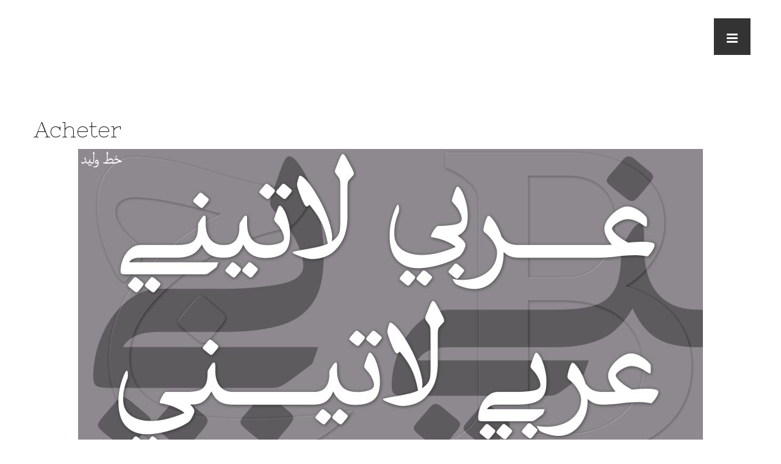

--- FILE ---
content_type: text/html; charset=UTF-8
request_url: https://ammarbouras.com/waleed/
body_size: 57419
content:
<!DOCTYPE html>
<html dir="ltr" lang="fr-FR" prefix="og: https://ogp.me/ns#">
<head>
	<meta charset="UTF-8"/>
	<meta name="viewport" content="width=device-width, initial-scale=1"/>
	<link rel="profile" href="http://gmpg.org/xfn/11">
	<link rel="pingback" href="https://ammarbouras.com/xmlrpc.php">
	<title>Waleed arabic font خط عربي مطبعي لاتيني | Ammar Bouras</title>
	<style>img:is([sizes="auto" i], [sizes^="auto," i]) { contain-intrinsic-size: 3000px 1500px }</style>
	
		<!-- All in One SEO 4.9.3 - aioseo.com -->
	<meta name="robots" content="max-image-preview:large" />
	<link rel="canonical" href="https://ammarbouras.com/waleed/" />
	<meta name="generator" content="All in One SEO (AIOSEO) 4.9.3" />
		<meta property="og:locale" content="fr_FR" />
		<meta property="og:site_name" content="Ammar Bouras" />
		<meta property="og:type" content="article" />
		<meta property="og:title" content="Waleed arabic font خط عربي مطبعي لاتيني | Ammar Bouras" />
		<meta property="og:url" content="https://ammarbouras.com/waleed/" />
		<meta property="fb:admins" content="https://www.facebook.com/ammar.bouras" />
		<meta property="og:image" content="https://ammarbouras.com/wp-content/uploads/2024/08/Waleed-MAJ-246.png" />
		<meta property="og:image:secure_url" content="https://ammarbouras.com/wp-content/uploads/2024/08/Waleed-MAJ-246.png" />
		<meta property="og:image:width" content="2244" />
		<meta property="og:image:height" content="1122" />
		<meta property="article:published_time" content="2023-10-27T21:15:27+00:00" />
		<meta property="article:modified_time" content="2025-09-21T17:20:36+00:00" />
		<meta name="twitter:card" content="summary" />
		<meta name="twitter:title" content="Waleed arabic font خط عربي مطبعي لاتيني | Ammar Bouras" />
		<meta name="twitter:image" content="https://ammarbouras.com/wp-content/uploads/2024/08/Waleed-MAJ-246.png" />
		<script type="application/ld+json" class="aioseo-schema">
			{"@context":"https:\/\/schema.org","@graph":[{"@type":"BreadcrumbList","@id":"https:\/\/ammarbouras.com\/waleed\/#breadcrumblist","itemListElement":[{"@type":"ListItem","@id":"https:\/\/ammarbouras.com#listItem","position":1,"name":"Accueil","item":"https:\/\/ammarbouras.com","nextItem":{"@type":"ListItem","@id":"https:\/\/ammarbouras.com\/waleed\/#listItem","name":"Waleed arabic font \u062e\u0637 \u0639\u0631\u0628\u064a \u0645\u0637\u0628\u0639\u064a \u0644\u0627\u062a\u064a\u0646\u064a"}},{"@type":"ListItem","@id":"https:\/\/ammarbouras.com\/waleed\/#listItem","position":2,"name":"Waleed arabic font \u062e\u0637 \u0639\u0631\u0628\u064a \u0645\u0637\u0628\u0639\u064a \u0644\u0627\u062a\u064a\u0646\u064a","previousItem":{"@type":"ListItem","@id":"https:\/\/ammarbouras.com#listItem","name":"Accueil"}}]},{"@type":"Organization","@id":"https:\/\/ammarbouras.com\/#organization","name":"Ammar Bouras","description":"Plasticien","url":"https:\/\/ammarbouras.com\/","logo":{"@type":"ImageObject","url":"https:\/\/ammarbouras.com\/wp-content\/uploads\/2021\/03\/site-icon_p.jpg","@id":"https:\/\/ammarbouras.com\/waleed\/#organizationLogo","width":112,"height":112,"caption":"Ammar Bouras"},"image":{"@id":"https:\/\/ammarbouras.com\/waleed\/#organizationLogo"}},{"@type":"WebPage","@id":"https:\/\/ammarbouras.com\/waleed\/#webpage","url":"https:\/\/ammarbouras.com\/waleed\/","name":"Waleed arabic font \u062e\u0637 \u0639\u0631\u0628\u064a \u0645\u0637\u0628\u0639\u064a \u0644\u0627\u062a\u064a\u0646\u064a | Ammar Bouras","inLanguage":"fr-FR","isPartOf":{"@id":"https:\/\/ammarbouras.com\/#website"},"breadcrumb":{"@id":"https:\/\/ammarbouras.com\/waleed\/#breadcrumblist"},"datePublished":"2023-10-27T22:15:27+01:00","dateModified":"2025-09-21T18:20:36+01:00"},{"@type":"WebSite","@id":"https:\/\/ammarbouras.com\/#website","url":"https:\/\/ammarbouras.com\/","name":"Ammar Bouras","description":"Plasticien","inLanguage":"fr-FR","publisher":{"@id":"https:\/\/ammarbouras.com\/#organization"}}]}
		</script>
		<!-- All in One SEO -->

<link rel='dns-prefetch' href='//static.addtoany.com' />
<link rel="alternate" type="application/rss+xml" title="Ammar Bouras &raquo; Flux" href="https://ammarbouras.com/feed/" />
<link rel="alternate" type="application/rss+xml" title="Ammar Bouras &raquo; Flux des commentaires" href="https://ammarbouras.com/comments/feed/" />
		<!-- This site uses the Google Analytics by ExactMetrics plugin v8.11.1 - Using Analytics tracking - https://www.exactmetrics.com/ -->
		<!-- Note: ExactMetrics is not currently configured on this site. The site owner needs to authenticate with Google Analytics in the ExactMetrics settings panel. -->
					<!-- No tracking code set -->
				<!-- / Google Analytics by ExactMetrics -->
		<script type="text/javascript">
/* <![CDATA[ */
window._wpemojiSettings = {"baseUrl":"https:\/\/s.w.org\/images\/core\/emoji\/16.0.1\/72x72\/","ext":".png","svgUrl":"https:\/\/s.w.org\/images\/core\/emoji\/16.0.1\/svg\/","svgExt":".svg","source":{"concatemoji":"https:\/\/ammarbouras.com\/wp-includes\/js\/wp-emoji-release.min.js?ver=6.8.3"}};
/*! This file is auto-generated */
!function(s,n){var o,i,e;function c(e){try{var t={supportTests:e,timestamp:(new Date).valueOf()};sessionStorage.setItem(o,JSON.stringify(t))}catch(e){}}function p(e,t,n){e.clearRect(0,0,e.canvas.width,e.canvas.height),e.fillText(t,0,0);var t=new Uint32Array(e.getImageData(0,0,e.canvas.width,e.canvas.height).data),a=(e.clearRect(0,0,e.canvas.width,e.canvas.height),e.fillText(n,0,0),new Uint32Array(e.getImageData(0,0,e.canvas.width,e.canvas.height).data));return t.every(function(e,t){return e===a[t]})}function u(e,t){e.clearRect(0,0,e.canvas.width,e.canvas.height),e.fillText(t,0,0);for(var n=e.getImageData(16,16,1,1),a=0;a<n.data.length;a++)if(0!==n.data[a])return!1;return!0}function f(e,t,n,a){switch(t){case"flag":return n(e,"\ud83c\udff3\ufe0f\u200d\u26a7\ufe0f","\ud83c\udff3\ufe0f\u200b\u26a7\ufe0f")?!1:!n(e,"\ud83c\udde8\ud83c\uddf6","\ud83c\udde8\u200b\ud83c\uddf6")&&!n(e,"\ud83c\udff4\udb40\udc67\udb40\udc62\udb40\udc65\udb40\udc6e\udb40\udc67\udb40\udc7f","\ud83c\udff4\u200b\udb40\udc67\u200b\udb40\udc62\u200b\udb40\udc65\u200b\udb40\udc6e\u200b\udb40\udc67\u200b\udb40\udc7f");case"emoji":return!a(e,"\ud83e\udedf")}return!1}function g(e,t,n,a){var r="undefined"!=typeof WorkerGlobalScope&&self instanceof WorkerGlobalScope?new OffscreenCanvas(300,150):s.createElement("canvas"),o=r.getContext("2d",{willReadFrequently:!0}),i=(o.textBaseline="top",o.font="600 32px Arial",{});return e.forEach(function(e){i[e]=t(o,e,n,a)}),i}function t(e){var t=s.createElement("script");t.src=e,t.defer=!0,s.head.appendChild(t)}"undefined"!=typeof Promise&&(o="wpEmojiSettingsSupports",i=["flag","emoji"],n.supports={everything:!0,everythingExceptFlag:!0},e=new Promise(function(e){s.addEventListener("DOMContentLoaded",e,{once:!0})}),new Promise(function(t){var n=function(){try{var e=JSON.parse(sessionStorage.getItem(o));if("object"==typeof e&&"number"==typeof e.timestamp&&(new Date).valueOf()<e.timestamp+604800&&"object"==typeof e.supportTests)return e.supportTests}catch(e){}return null}();if(!n){if("undefined"!=typeof Worker&&"undefined"!=typeof OffscreenCanvas&&"undefined"!=typeof URL&&URL.createObjectURL&&"undefined"!=typeof Blob)try{var e="postMessage("+g.toString()+"("+[JSON.stringify(i),f.toString(),p.toString(),u.toString()].join(",")+"));",a=new Blob([e],{type:"text/javascript"}),r=new Worker(URL.createObjectURL(a),{name:"wpTestEmojiSupports"});return void(r.onmessage=function(e){c(n=e.data),r.terminate(),t(n)})}catch(e){}c(n=g(i,f,p,u))}t(n)}).then(function(e){for(var t in e)n.supports[t]=e[t],n.supports.everything=n.supports.everything&&n.supports[t],"flag"!==t&&(n.supports.everythingExceptFlag=n.supports.everythingExceptFlag&&n.supports[t]);n.supports.everythingExceptFlag=n.supports.everythingExceptFlag&&!n.supports.flag,n.DOMReady=!1,n.readyCallback=function(){n.DOMReady=!0}}).then(function(){return e}).then(function(){var e;n.supports.everything||(n.readyCallback(),(e=n.source||{}).concatemoji?t(e.concatemoji):e.wpemoji&&e.twemoji&&(t(e.twemoji),t(e.wpemoji)))}))}((window,document),window._wpemojiSettings);
/* ]]> */
</script>
<style id='wp-emoji-styles-inline-css' type='text/css'>

	img.wp-smiley, img.emoji {
		display: inline !important;
		border: none !important;
		box-shadow: none !important;
		height: 1em !important;
		width: 1em !important;
		margin: 0 0.07em !important;
		vertical-align: -0.1em !important;
		background: none !important;
		padding: 0 !important;
	}
</style>
<link rel='stylesheet' id='wp-block-library-css' href='https://ammarbouras.com/wp-includes/css/dist/block-library/style.min.css?ver=6.8.3' type='text/css' media='all' />
<style id='classic-theme-styles-inline-css' type='text/css'>
/*! This file is auto-generated */
.wp-block-button__link{color:#fff;background-color:#32373c;border-radius:9999px;box-shadow:none;text-decoration:none;padding:calc(.667em + 2px) calc(1.333em + 2px);font-size:1.125em}.wp-block-file__button{background:#32373c;color:#fff;text-decoration:none}
</style>
<link rel='stylesheet' id='aioseo/css/src/vue/standalone/blocks/table-of-contents/global.scss-css' href='https://ammarbouras.com/wp-content/plugins/all-in-one-seo-pack/dist/Lite/assets/css/table-of-contents/global.e90f6d47.css?ver=4.9.3' type='text/css' media='all' />
<style id='global-styles-inline-css' type='text/css'>
:root{--wp--preset--aspect-ratio--square: 1;--wp--preset--aspect-ratio--4-3: 4/3;--wp--preset--aspect-ratio--3-4: 3/4;--wp--preset--aspect-ratio--3-2: 3/2;--wp--preset--aspect-ratio--2-3: 2/3;--wp--preset--aspect-ratio--16-9: 16/9;--wp--preset--aspect-ratio--9-16: 9/16;--wp--preset--color--black: #000000;--wp--preset--color--cyan-bluish-gray: #abb8c3;--wp--preset--color--white: #ffffff;--wp--preset--color--pale-pink: #f78da7;--wp--preset--color--vivid-red: #cf2e2e;--wp--preset--color--luminous-vivid-orange: #ff6900;--wp--preset--color--luminous-vivid-amber: #fcb900;--wp--preset--color--light-green-cyan: #7bdcb5;--wp--preset--color--vivid-green-cyan: #00d084;--wp--preset--color--pale-cyan-blue: #8ed1fc;--wp--preset--color--vivid-cyan-blue: #0693e3;--wp--preset--color--vivid-purple: #9b51e0;--wp--preset--gradient--vivid-cyan-blue-to-vivid-purple: linear-gradient(135deg,rgba(6,147,227,1) 0%,rgb(155,81,224) 100%);--wp--preset--gradient--light-green-cyan-to-vivid-green-cyan: linear-gradient(135deg,rgb(122,220,180) 0%,rgb(0,208,130) 100%);--wp--preset--gradient--luminous-vivid-amber-to-luminous-vivid-orange: linear-gradient(135deg,rgba(252,185,0,1) 0%,rgba(255,105,0,1) 100%);--wp--preset--gradient--luminous-vivid-orange-to-vivid-red: linear-gradient(135deg,rgba(255,105,0,1) 0%,rgb(207,46,46) 100%);--wp--preset--gradient--very-light-gray-to-cyan-bluish-gray: linear-gradient(135deg,rgb(238,238,238) 0%,rgb(169,184,195) 100%);--wp--preset--gradient--cool-to-warm-spectrum: linear-gradient(135deg,rgb(74,234,220) 0%,rgb(151,120,209) 20%,rgb(207,42,186) 40%,rgb(238,44,130) 60%,rgb(251,105,98) 80%,rgb(254,248,76) 100%);--wp--preset--gradient--blush-light-purple: linear-gradient(135deg,rgb(255,206,236) 0%,rgb(152,150,240) 100%);--wp--preset--gradient--blush-bordeaux: linear-gradient(135deg,rgb(254,205,165) 0%,rgb(254,45,45) 50%,rgb(107,0,62) 100%);--wp--preset--gradient--luminous-dusk: linear-gradient(135deg,rgb(255,203,112) 0%,rgb(199,81,192) 50%,rgb(65,88,208) 100%);--wp--preset--gradient--pale-ocean: linear-gradient(135deg,rgb(255,245,203) 0%,rgb(182,227,212) 50%,rgb(51,167,181) 100%);--wp--preset--gradient--electric-grass: linear-gradient(135deg,rgb(202,248,128) 0%,rgb(113,206,126) 100%);--wp--preset--gradient--midnight: linear-gradient(135deg,rgb(2,3,129) 0%,rgb(40,116,252) 100%);--wp--preset--font-size--small: 13px;--wp--preset--font-size--medium: 20px;--wp--preset--font-size--large: 36px;--wp--preset--font-size--x-large: 42px;--wp--preset--spacing--20: 0.44rem;--wp--preset--spacing--30: 0.67rem;--wp--preset--spacing--40: 1rem;--wp--preset--spacing--50: 1.5rem;--wp--preset--spacing--60: 2.25rem;--wp--preset--spacing--70: 3.38rem;--wp--preset--spacing--80: 5.06rem;--wp--preset--shadow--natural: 6px 6px 9px rgba(0, 0, 0, 0.2);--wp--preset--shadow--deep: 12px 12px 50px rgba(0, 0, 0, 0.4);--wp--preset--shadow--sharp: 6px 6px 0px rgba(0, 0, 0, 0.2);--wp--preset--shadow--outlined: 6px 6px 0px -3px rgba(255, 255, 255, 1), 6px 6px rgba(0, 0, 0, 1);--wp--preset--shadow--crisp: 6px 6px 0px rgba(0, 0, 0, 1);}:where(.is-layout-flex){gap: 0.5em;}:where(.is-layout-grid){gap: 0.5em;}body .is-layout-flex{display: flex;}.is-layout-flex{flex-wrap: wrap;align-items: center;}.is-layout-flex > :is(*, div){margin: 0;}body .is-layout-grid{display: grid;}.is-layout-grid > :is(*, div){margin: 0;}:where(.wp-block-columns.is-layout-flex){gap: 2em;}:where(.wp-block-columns.is-layout-grid){gap: 2em;}:where(.wp-block-post-template.is-layout-flex){gap: 1.25em;}:where(.wp-block-post-template.is-layout-grid){gap: 1.25em;}.has-black-color{color: var(--wp--preset--color--black) !important;}.has-cyan-bluish-gray-color{color: var(--wp--preset--color--cyan-bluish-gray) !important;}.has-white-color{color: var(--wp--preset--color--white) !important;}.has-pale-pink-color{color: var(--wp--preset--color--pale-pink) !important;}.has-vivid-red-color{color: var(--wp--preset--color--vivid-red) !important;}.has-luminous-vivid-orange-color{color: var(--wp--preset--color--luminous-vivid-orange) !important;}.has-luminous-vivid-amber-color{color: var(--wp--preset--color--luminous-vivid-amber) !important;}.has-light-green-cyan-color{color: var(--wp--preset--color--light-green-cyan) !important;}.has-vivid-green-cyan-color{color: var(--wp--preset--color--vivid-green-cyan) !important;}.has-pale-cyan-blue-color{color: var(--wp--preset--color--pale-cyan-blue) !important;}.has-vivid-cyan-blue-color{color: var(--wp--preset--color--vivid-cyan-blue) !important;}.has-vivid-purple-color{color: var(--wp--preset--color--vivid-purple) !important;}.has-black-background-color{background-color: var(--wp--preset--color--black) !important;}.has-cyan-bluish-gray-background-color{background-color: var(--wp--preset--color--cyan-bluish-gray) !important;}.has-white-background-color{background-color: var(--wp--preset--color--white) !important;}.has-pale-pink-background-color{background-color: var(--wp--preset--color--pale-pink) !important;}.has-vivid-red-background-color{background-color: var(--wp--preset--color--vivid-red) !important;}.has-luminous-vivid-orange-background-color{background-color: var(--wp--preset--color--luminous-vivid-orange) !important;}.has-luminous-vivid-amber-background-color{background-color: var(--wp--preset--color--luminous-vivid-amber) !important;}.has-light-green-cyan-background-color{background-color: var(--wp--preset--color--light-green-cyan) !important;}.has-vivid-green-cyan-background-color{background-color: var(--wp--preset--color--vivid-green-cyan) !important;}.has-pale-cyan-blue-background-color{background-color: var(--wp--preset--color--pale-cyan-blue) !important;}.has-vivid-cyan-blue-background-color{background-color: var(--wp--preset--color--vivid-cyan-blue) !important;}.has-vivid-purple-background-color{background-color: var(--wp--preset--color--vivid-purple) !important;}.has-black-border-color{border-color: var(--wp--preset--color--black) !important;}.has-cyan-bluish-gray-border-color{border-color: var(--wp--preset--color--cyan-bluish-gray) !important;}.has-white-border-color{border-color: var(--wp--preset--color--white) !important;}.has-pale-pink-border-color{border-color: var(--wp--preset--color--pale-pink) !important;}.has-vivid-red-border-color{border-color: var(--wp--preset--color--vivid-red) !important;}.has-luminous-vivid-orange-border-color{border-color: var(--wp--preset--color--luminous-vivid-orange) !important;}.has-luminous-vivid-amber-border-color{border-color: var(--wp--preset--color--luminous-vivid-amber) !important;}.has-light-green-cyan-border-color{border-color: var(--wp--preset--color--light-green-cyan) !important;}.has-vivid-green-cyan-border-color{border-color: var(--wp--preset--color--vivid-green-cyan) !important;}.has-pale-cyan-blue-border-color{border-color: var(--wp--preset--color--pale-cyan-blue) !important;}.has-vivid-cyan-blue-border-color{border-color: var(--wp--preset--color--vivid-cyan-blue) !important;}.has-vivid-purple-border-color{border-color: var(--wp--preset--color--vivid-purple) !important;}.has-vivid-cyan-blue-to-vivid-purple-gradient-background{background: var(--wp--preset--gradient--vivid-cyan-blue-to-vivid-purple) !important;}.has-light-green-cyan-to-vivid-green-cyan-gradient-background{background: var(--wp--preset--gradient--light-green-cyan-to-vivid-green-cyan) !important;}.has-luminous-vivid-amber-to-luminous-vivid-orange-gradient-background{background: var(--wp--preset--gradient--luminous-vivid-amber-to-luminous-vivid-orange) !important;}.has-luminous-vivid-orange-to-vivid-red-gradient-background{background: var(--wp--preset--gradient--luminous-vivid-orange-to-vivid-red) !important;}.has-very-light-gray-to-cyan-bluish-gray-gradient-background{background: var(--wp--preset--gradient--very-light-gray-to-cyan-bluish-gray) !important;}.has-cool-to-warm-spectrum-gradient-background{background: var(--wp--preset--gradient--cool-to-warm-spectrum) !important;}.has-blush-light-purple-gradient-background{background: var(--wp--preset--gradient--blush-light-purple) !important;}.has-blush-bordeaux-gradient-background{background: var(--wp--preset--gradient--blush-bordeaux) !important;}.has-luminous-dusk-gradient-background{background: var(--wp--preset--gradient--luminous-dusk) !important;}.has-pale-ocean-gradient-background{background: var(--wp--preset--gradient--pale-ocean) !important;}.has-electric-grass-gradient-background{background: var(--wp--preset--gradient--electric-grass) !important;}.has-midnight-gradient-background{background: var(--wp--preset--gradient--midnight) !important;}.has-small-font-size{font-size: var(--wp--preset--font-size--small) !important;}.has-medium-font-size{font-size: var(--wp--preset--font-size--medium) !important;}.has-large-font-size{font-size: var(--wp--preset--font-size--large) !important;}.has-x-large-font-size{font-size: var(--wp--preset--font-size--x-large) !important;}
:where(.wp-block-post-template.is-layout-flex){gap: 1.25em;}:where(.wp-block-post-template.is-layout-grid){gap: 1.25em;}
:where(.wp-block-columns.is-layout-flex){gap: 2em;}:where(.wp-block-columns.is-layout-grid){gap: 2em;}
:root :where(.wp-block-pullquote){font-size: 1.5em;line-height: 1.6;}
</style>
<link rel='stylesheet' id='cpsh-shortcodes-css' href='https://ammarbouras.com/wp-content/plugins/column-shortcodes//assets/css/shortcodes.css?ver=1.0.1' type='text/css' media='all' />
<link rel='stylesheet' id='columns-css' href='https://ammarbouras.com/wp-content/plugins/columns/columns.css?ver=6.8.3' type='text/css' media='all' />
<link rel='stylesheet' id='paginationstyle-css' href='https://ammarbouras.com/wp-content/plugins/faster-pagination/assests/pagination.css?ver=2' type='text/css' media='all' />
<link rel='stylesheet' id='responsive-lightbox-swipebox-css' href='https://ammarbouras.com/wp-content/plugins/responsive-lightbox/assets/swipebox/swipebox.min.css?ver=1.5.2' type='text/css' media='all' />
<link rel='stylesheet' id='bootstrap-css' href='https://ammarbouras.com/wp-content/themes/artwork-lite/css/bootstrap.min.css?ver=3.3.5' type='text/css' media='all' />
<link rel='stylesheet' id='font-awesome-css' href='https://ammarbouras.com/wp-content/themes/artwork-lite/css/font-awesome.min.css?ver=4.3.0' type='text/css' media='all' />
<link rel='stylesheet' id='mp_artwork_main-css' href='https://ammarbouras.com/wp-content/themes/artwork-lite/css/artwork-style.min.css?ver=1.3.0' type='text/css' media='all' />
<link rel='stylesheet' id='mp_artwork_motopress-css' href='https://ammarbouras.com/wp-content/themes/artwork-lite/css/artwork-motopress.min.css?ver=1.3.0' type='text/css' media='all' />
<link rel='stylesheet' id='mp_artwork_style-css' href='https://ammarbouras.com/wp-content/themes/artwork-lite/style.css?ver=1.3.0' type='text/css' media='all' />
<link rel='stylesheet' id='addtoany-css' href='https://ammarbouras.com/wp-content/plugins/add-to-any/addtoany.min.css?ver=1.16' type='text/css' media='all' />
<link rel='stylesheet' id='mpce-theme-css' href='https://ammarbouras.com/wp-content/plugins/motopress-content-editor-lite/includes/css/theme.min.css?ver=3.0.7' type='text/css' media='all' />
<style id='mpce-theme-inline-css' type='text/css'>
.mp-row-fixed-width {max-width:1170px;}
</style>
<link rel='stylesheet' id='mpce-bootstrap-grid-css' href='https://ammarbouras.com/wp-content/plugins/motopress-content-editor-lite/bootstrap/bootstrap-grid.min.css?ver=3.0.7' type='text/css' media='all' />
<link rel='stylesheet' id='mp_artwork_JosefinSans-css' href='https://fonts.googleapis.com/css?family=Josefin+Sans%3A400%2C100%2C100italic%2C300%2C300italic%2C400italic%2C600%2C600italic%2C700italic%2C700&#038;ver=6.8.3' type='text/css' media='all' />
<link rel='stylesheet' id='mp_artwork_Niconne-css' href='https://fonts.googleapis.com/css?family=Niconne&#038;ver=6.8.3' type='text/css' media='all' />
<!--n2css--><!--n2js--><script type="text/javascript" id="addtoany-core-js-before">
/* <![CDATA[ */
window.a2a_config=window.a2a_config||{};a2a_config.callbacks=[];a2a_config.overlays=[];a2a_config.templates={};a2a_localize = {
	Share: "Partager",
	Save: "Enregistrer",
	Subscribe: "S'abonner",
	Email: "E-mail",
	Bookmark: "Marque-page",
	ShowAll: "Montrer tout",
	ShowLess: "Montrer moins",
	FindServices: "Trouver des service(s)",
	FindAnyServiceToAddTo: "Trouver instantan&eacute;ment des services &agrave; ajouter &agrave;",
	PoweredBy: "Propuls&eacute; par",
	ShareViaEmail: "Partager par e-mail",
	SubscribeViaEmail: "S’abonner par e-mail",
	BookmarkInYourBrowser: "Ajouter un signet dans votre navigateur",
	BookmarkInstructions: "Appuyez sur Ctrl+D ou \u2318+D pour mettre cette page en signet",
	AddToYourFavorites: "Ajouter &agrave; vos favoris",
	SendFromWebOrProgram: "Envoyer depuis n’importe quelle adresse e-mail ou logiciel e-mail",
	EmailProgram: "Programme d’e-mail",
	More: "Plus&#8230;",
	ThanksForSharing: "Merci de partager !",
	ThanksForFollowing: "Merci de nous suivre !"
};
/* ]]> */
</script>
<script type="text/javascript" defer src="https://static.addtoany.com/menu/page.js" id="addtoany-core-js"></script>
<script type="text/javascript" src="https://ammarbouras.com/wp-includes/js/jquery/jquery.min.js?ver=3.7.1" id="jquery-core-js"></script>
<script type="text/javascript" src="https://ammarbouras.com/wp-includes/js/jquery/jquery-migrate.min.js?ver=3.4.1" id="jquery-migrate-js"></script>
<script type="text/javascript" defer src="https://ammarbouras.com/wp-content/plugins/add-to-any/addtoany.min.js?ver=1.1" id="addtoany-jquery-js"></script>
<script type="text/javascript" src="https://ammarbouras.com/wp-content/plugins/responsive-lightbox/assets/dompurify/purify.min.js?ver=3.3.1" id="dompurify-js"></script>
<script type="text/javascript" id="responsive-lightbox-sanitizer-js-before">
/* <![CDATA[ */
window.RLG = window.RLG || {}; window.RLG.sanitizeAllowedHosts = ["youtube.com","www.youtube.com","youtu.be","vimeo.com","player.vimeo.com"];
/* ]]> */
</script>
<script type="text/javascript" src="https://ammarbouras.com/wp-content/plugins/responsive-lightbox/js/sanitizer.js?ver=2.6.1" id="responsive-lightbox-sanitizer-js"></script>
<script type="text/javascript" src="https://ammarbouras.com/wp-content/plugins/responsive-lightbox/assets/swipebox/jquery.swipebox.min.js?ver=1.5.2" id="responsive-lightbox-swipebox-js"></script>
<script type="text/javascript" src="https://ammarbouras.com/wp-includes/js/underscore.min.js?ver=1.13.7" id="underscore-js"></script>
<script type="text/javascript" src="https://ammarbouras.com/wp-content/plugins/responsive-lightbox/assets/infinitescroll/infinite-scroll.pkgd.min.js?ver=4.0.1" id="responsive-lightbox-infinite-scroll-js"></script>
<script type="text/javascript" id="responsive-lightbox-js-before">
/* <![CDATA[ */
var rlArgs = {"script":"swipebox","selector":"lightbox","customEvents":"","activeGalleries":true,"animation":true,"hideCloseButtonOnMobile":false,"removeBarsOnMobile":false,"hideBars":true,"hideBarsDelay":5000,"videoMaxWidth":1080,"useSVG":true,"loopAtEnd":false,"woocommerce_gallery":false,"ajaxurl":"https:\/\/ammarbouras.com\/wp-admin\/admin-ajax.php","nonce":"1db717ecea","preview":false,"postId":3337,"scriptExtension":false};
/* ]]> */
</script>
<script type="text/javascript" src="https://ammarbouras.com/wp-content/plugins/responsive-lightbox/js/front.js?ver=2.6.1" id="responsive-lightbox-js"></script>
<link rel="https://api.w.org/" href="https://ammarbouras.com/wp-json/" /><link rel="alternate" title="JSON" type="application/json" href="https://ammarbouras.com/wp-json/wp/v2/pages/3337" /><link rel="EditURI" type="application/rsd+xml" title="RSD" href="https://ammarbouras.com/xmlrpc.php?rsd" />
<meta name="generator" content="WordPress 6.8.3" />
<link rel='shortlink' href='https://ammarbouras.com/?p=3337' />
<link rel="alternate" title="oEmbed (JSON)" type="application/json+oembed" href="https://ammarbouras.com/wp-json/oembed/1.0/embed?url=https%3A%2F%2Fammarbouras.com%2Fwaleed%2F" />
<link rel="alternate" title="oEmbed (XML)" type="text/xml+oembed" href="https://ammarbouras.com/wp-json/oembed/1.0/embed?url=https%3A%2F%2Fammarbouras.com%2Fwaleed%2F&#038;format=xml" />
	<link rel="preconnect" href="https://fonts.googleapis.com">
	<link rel="preconnect" href="https://fonts.gstatic.com">
	<link href='https://fonts.googleapis.com/css2?display=swap&family=Nixie+One' rel='stylesheet'>			<link id='theme-title-font-family'
			      href="http://fonts.googleapis.com/css?family=Nixie+One:,400"
			      rel='stylesheet' type='text/css'>

						<link id='theme-title-font-family'
			      href="http://fonts.googleapis.com/css?family=Nixie+One:400"
			      rel='stylesheet' type='text/css'>

					<style type="text/css" id="theme-header-css">
			
			
			
			.site-wrapper {
				font-family: Nixie One;
				font-size: 16px;
				font-weight: 400;
				font-style: normal			}
			.site-header .site-title,
			.site-footer .site-title {
				font-family: Nixie One;
				font-weight: 400;
				font-style: normal;
			}
			.site-header .site-title {
				font-size: 90px;
			}

							.sf-menu ul,
				.site-header .site-tagline,
				.sf-menu > li > a {
					color: #000000;
				}
			
						
							.page-wrapper,
				.two-col-works .work-element {
					background-color: #d1d1d1;
				}
			
							.two-col-works .work-element:nth-child(4n+2),
				.page-wrapper:nth-child(4n+2) {
					background-color: #81d742;
				}
										.two-col-works .work-element:nth-child(4n+4),
				.page-wrapper:nth-child(4n+4) {
					background-color: #494949;
				}
					</style>
		<link rel="icon" href="https://ammarbouras.com/wp-content/uploads/2017/05/cropped-site-icon-32x32.jpg" sizes="32x32" />
<link rel="icon" href="https://ammarbouras.com/wp-content/uploads/2017/05/cropped-site-icon-192x192.jpg" sizes="192x192" />
<link rel="apple-touch-icon" href="https://ammarbouras.com/wp-content/uploads/2017/05/cropped-site-icon-180x180.jpg" />
<meta name="msapplication-TileImage" content="https://ammarbouras.com/wp-content/uploads/2017/05/cropped-site-icon-270x270.jpg" />
	<style id="egf-frontend-styles" type="text/css">
		p {font-family: 'Nixie One', sans-serif!important;font-style: normal!important;font-weight: 400!important;} p {} h1 {} h2 {} h3 {} h4 {} h5 {} h6 {} 	</style>
	</head>

<body class="wp-singular page-template-default page page-id-3337 wp-theme-artwork-lite artwork" >
<div class="site-wrapper">
		<header id="header" class="main-header">
		<div class="top-header">
			<span class="menu-icon"><i class="fa fa-bars"></i></span>
			<div class="top-header-content">
				<div class="top-content without-logo">
										<div id="navbar" class="navbar navbar-full-width">
						<nav id="site-navigation" class="main-navigation">
							<div class="menu-menu-1-container"><ul id="main-menu" class="sf-menu "><li id="menu-item-3331" class="menu-item menu-item-type-post_type menu-item-object-page menu-item-has-children menu-item-3331"><a href="https://ammarbouras.com/a-la-une/">A LA UNE</a>
<ul class="sub-menu">
	<li id="menu-item-3437" class="menu-item menu-item-type-post_type menu-item-object-page menu-item-3437"><a href="https://ammarbouras.com/take-a-breath-imma-dublin/">«Take a Breath» - IMMA – Dublin</a></li>
	<li id="menu-item-3332" class="menu-item menu-item-type-post_type menu-item-object-page menu-item-3332"><a href="https://ammarbouras.com/ammar_bouras_bb12-extraitsvideo/">Biennale d’art contemporain de Berlin</a></li>
</ul>
</li>
<li id="menu-item-50" class="menu-item menu-item-type-custom menu-item-object-custom menu-item-50"><a href="https://ammarbouras.com/accueil/">Accueil</a></li>
<li id="menu-item-179" class="menu-item menu-item-type-post_type menu-item-object-page menu-item-179"><a href="https://ammarbouras.com/ammar-bouras-cv/">CV</a></li>
<li id="menu-item-183" class="menu-item menu-item-type-post_type menu-item-object-page menu-item-183"><a href="https://ammarbouras.com/cv-ammar-bouras/">biographie</a></li>
<li id="menu-item-209" class="menu-item menu-item-type-post_type menu-item-object-page menu-item-209"><a href="https://ammarbouras.com/videos/">vidéos</a></li>
<li id="menu-item-2936" class="menu-item menu-item-type-post_type menu-item-object-page menu-item-has-children menu-item-2936"><a href="https://ammarbouras.com/galeries-ammar-bouras/">Galeries</a>
<ul class="sub-menu">
	<li id="menu-item-322" class="menu-item menu-item-type-post_type menu-item-object-page menu-item-322"><a href="https://ammarbouras.com/tag-out/">Tag&rsquo;Out</a></li>
	<li id="menu-item-316" class="menu-item menu-item-type-post_type menu-item-object-page menu-item-316"><a href="https://ammarbouras.com/cyber-chahrazed/">Cyber Chahrazed</a></li>
	<li id="menu-item-310" class="menu-item menu-item-type-post_type menu-item-object-page menu-item-310"><a href="https://ammarbouras.com/letre-damour/">L’être d’amour</a></li>
	<li id="menu-item-298" class="menu-item menu-item-type-post_type menu-item-object-page menu-item-298"><a href="https://ammarbouras.com/le-roi-est-mort-vive-le-roi/">Le roi est mort vive le roi</a></li>
	<li id="menu-item-304" class="menu-item menu-item-type-post_type menu-item-object-page menu-item-304"><a href="https://ammarbouras.com/serment/">Serment</a></li>
	<li id="menu-item-319" class="menu-item menu-item-type-post_type menu-item-object-page menu-item-319"><a href="https://ammarbouras.com/nhabbek-je-taime-i-love-you/">Nhabbek je taime i love you</a></li>
	<li id="menu-item-295" class="menu-item menu-item-type-post_type menu-item-object-page menu-item-295"><a href="https://ammarbouras.com/autorisation_pour_saimer/">Une autorisation pour s’aimer</a></li>
	<li id="menu-item-307" class="menu-item menu-item-type-post_type menu-item-object-page menu-item-307"><a href="https://ammarbouras.com/artistes-dans-la-ville/">Artistes dans la ville</a></li>
	<li id="menu-item-313" class="menu-item menu-item-type-post_type menu-item-object-page menu-item-313"><a href="https://ammarbouras.com/justice-and-compassion/">Justice and compassion</a></li>
	<li id="menu-item-289" class="menu-item menu-item-type-post_type menu-item-object-page menu-item-289"><a href="https://ammarbouras.com/repliques/">Répliques</a></li>
	<li id="menu-item-292" class="menu-item menu-item-type-post_type menu-item-object-page menu-item-292"><a href="https://ammarbouras.com/sangcommenttaire/">Sangcommenttaire</a></li>
	<li id="menu-item-325" class="menu-item menu-item-type-post_type menu-item-object-page menu-item-325"><a href="https://ammarbouras.com/24-3-55-n-5-3-23-e/">24°3′55″N 5°3′23″E</a></li>
</ul>
</li>
<li id="menu-item-213" class="menu-item menu-item-type-post_type menu-item-object-page menu-item-has-children menu-item-213"><a href="https://ammarbouras.com/textes/">textes</a>
<ul class="sub-menu">
	<li id="menu-item-1001" class="menu-item menu-item-type-post_type menu-item-object-page menu-item-has-children menu-item-1001"><a href="https://ammarbouras.com/_letre-damour/">L&rsquo;être d&rsquo;amour</a>
	<ul class="sub-menu">
		<li id="menu-item-987" class="menu-item menu-item-type-post_type menu-item-object-page menu-item-987"><a href="https://ammarbouras.com/letre-damour-djamel-belayachi/">Djamel Belayachi</a></li>
		<li id="menu-item-991" class="menu-item menu-item-type-post_type menu-item-object-page menu-item-991"><a href="https://ammarbouras.com/letre-damour-nadira-laggoune/">Nadira Laggoune</a></li>
		<li id="menu-item-989" class="menu-item menu-item-type-post_type menu-item-object-page menu-item-989"><a href="https://ammarbouras.com/letre-damour-hind-o/">Hind Oufriha</a></li>
		<li id="menu-item-990" class="menu-item menu-item-type-post_type menu-item-object-page menu-item-990"><a href="https://ammarbouras.com/letre-damour-massen/">M. Massen</a></li>
		<li id="menu-item-988" class="menu-item menu-item-type-post_type menu-item-object-page menu-item-988"><a href="https://ammarbouras.com/letre-damour-mustapha-benfoudil/">M. Benfoudil</a></li>
	</ul>
</li>
	<li id="menu-item-1076" class="menu-item menu-item-type-post_type menu-item-object-page menu-item-has-children menu-item-1076"><a href="https://ammarbouras.com/_tagout/">Tag&rsquo;Out</a>
	<ul class="sub-menu">
		<li id="menu-item-1077" class="menu-item menu-item-type-post_type menu-item-object-page menu-item-1077"><a href="https://ammarbouras.com/tagout-nadira-laggoune/">Nadira Laggoune</a></li>
		<li id="menu-item-1078" class="menu-item menu-item-type-post_type menu-item-object-page menu-item-1078"><a href="https://ammarbouras.com/tagout-rachida-triki/">Rachida Triki</a></li>
	</ul>
</li>
	<li id="menu-item-998" class="menu-item menu-item-type-post_type menu-item-object-page menu-item-has-children menu-item-998"><a href="https://ammarbouras.com/_243%e2%80%b255%e2%80%b3n-53%e2%80%b223%e2%80%b3e/">Textes 24°3′55″N 5°3′23″E</a>
	<ul class="sub-menu">
		<li id="menu-item-995" class="menu-item menu-item-type-post_type menu-item-object-page menu-item-995"><a href="https://ammarbouras.com/in_ekker-nadira-lagoune/">Nadira Lagoune</a></li>
		<li id="menu-item-1031" class="menu-item menu-item-type-post_type menu-item-object-page menu-item-1031"><a href="https://ammarbouras.com/entretien-nadira-laggoune-aklouche-ammar-bouras/">Laggoune / Bouras</a></li>
		<li id="menu-item-1017" class="menu-item menu-item-type-post_type menu-item-object-page menu-item-1017"><a href="https://ammarbouras.com/in-ekker-jaoudet/">Jaoudet Gassouma</a></li>
		<li id="menu-item-1036" class="menu-item menu-item-type-post_type menu-item-object-page menu-item-1036"><a href="https://ammarbouras.com/in-ekker-adlene-meddi/">Adlène Meddi</a></li>
		<li id="menu-item-1041" class="menu-item menu-item-type-post_type menu-item-object-page menu-item-1041"><a href="https://ammarbouras.com/in-ekker-hind-o/">Hind Oufriha</a></li>
		<li id="menu-item-1027" class="menu-item menu-item-type-post_type menu-item-object-page menu-item-1027"><a href="https://ammarbouras.com/in-ekker-khaled-zaghmi/">Khaled Zaghmi</a></li>
		<li id="menu-item-1965" class="menu-item menu-item-type-post_type menu-item-object-page menu-item-1965"><a href="https://ammarbouras.com/sara-haidar-txt-ammar-bouras/">Sarah Haidar</a></li>
		<li id="menu-item-1994" class="menu-item menu-item-type-post_type menu-item-object-page menu-item-1994"><a href="https://ammarbouras.com/yasmine-azzouz-txt-ammar-bouras/">Yasmine Azzouz</a></li>
		<li id="menu-item-2133" class="menu-item menu-item-type-post_type menu-item-object-page menu-item-2133"><a href="https://ammarbouras.com/taxtes-catalogue-barzakh/">Catalogue barzakh</a></li>
	</ul>
</li>
	<li id="menu-item-1004" class="menu-item menu-item-type-post_type menu-item-object-page menu-item-has-children menu-item-1004"><a href="https://ammarbouras.com/_cyber-chahrazed/">Cyber Chahrazed</a>
	<ul class="sub-menu">
		<li id="menu-item-994" class="menu-item menu-item-type-post_type menu-item-object-page menu-item-994"><a href="https://ammarbouras.com/cyber-shahrazad-rachida-triki/">Rachida triki</a></li>
		<li id="menu-item-993" class="menu-item menu-item-type-post_type menu-item-object-page menu-item-993"><a href="https://ammarbouras.com/cyber-chahrazed-adlene-meddi/">Adlène Meddi</a></li>
		<li id="menu-item-992" class="menu-item menu-item-type-post_type menu-item-object-page menu-item-992"><a href="https://ammarbouras.com/hind-o-cyber-chahrazed/">Hind Oufriha</a></li>
		<li id="menu-item-1013" class="menu-item menu-item-type-post_type menu-item-object-page menu-item-has-children menu-item-1013"><a href="https://ammarbouras.com/_tablodbord/">Tablod&rsquo;bord</a>
		<ul class="sub-menu">
			<li id="menu-item-982" class="menu-item menu-item-type-post_type menu-item-object-page menu-item-982"><a href="https://ammarbouras.com/tablodbord-michel-nuridsany/">Michel Nuridsany</a></li>
		</ul>
</li>
	</ul>
</li>
	<li id="menu-item-1007" class="menu-item menu-item-type-post_type menu-item-object-page menu-item-has-children menu-item-1007"><a href="https://ammarbouras.com/_serment/">Serment</a>
	<ul class="sub-menu">
		<li id="menu-item-985" class="menu-item menu-item-type-post_type menu-item-object-page menu-item-985"><a href="https://ammarbouras.com/des-rives/">Des rives</a></li>
		<li id="menu-item-984" class="menu-item menu-item-type-post_type menu-item-object-page menu-item-984"><a href="https://ammarbouras.com/contact-zone/">Contact Zone</a></li>
		<li id="menu-item-986" class="menu-item menu-item-type-post_type menu-item-object-page menu-item-986"><a href="https://ammarbouras.com/stridences-nadira-laggoune/">Nadira Laggoune</a></li>
	</ul>
</li>
	<li id="menu-item-1010" class="menu-item menu-item-type-post_type menu-item-object-page menu-item-has-children menu-item-1010"><a href="https://ammarbouras.com/_ezzaaim/">Ezzaâim</a>
	<ul class="sub-menu">
		<li id="menu-item-983" class="menu-item menu-item-type-post_type menu-item-object-page menu-item-983"><a href="https://ammarbouras.com/ezzaaim-adlene-meddi/">Adlène Meddi</a></li>
	</ul>
</li>
	<li id="menu-item-981" class="menu-item menu-item-type-post_type menu-item-object-page menu-item-981"><a href="https://ammarbouras.com/presse-ammar-bouras-archive/">Presse Archives</a></li>
</ul>
</li>
<li id="menu-item-216" class="menu-item menu-item-type-post_type menu-item-object-page menu-item-216"><a href="https://ammarbouras.com/oeuvres-disponibles/">Oeuvres Disponibles</a></li>
<li id="menu-item-3767" class="menu-item menu-item-type-post_type menu-item-object-page menu-item-3767"><a href="https://ammarbouras.com/free-download/">Free Download</a></li>
<li id="menu-item-2778" class="menu-item menu-item-type-post_type menu-item-object-page current-menu-ancestor current-menu-parent current_page_parent current_page_ancestor menu-item-has-children menu-item-2778"><a href="https://ammarbouras.com/grafikar-fonts-arabic/">GrafikarFonts</a>
<ul class="sub-menu">
	<li id="menu-item-2815" class="menu-item menu-item-type-post_type menu-item-object-page menu-item-2815"><a href="https://ammarbouras.com/arabic-fonts-naskh-maghribi/">Shahrazed-2.0</a></li>
	<li id="menu-item-3595" class="menu-item menu-item-type-post_type menu-item-object-page menu-item-3595"><a href="https://ammarbouras.com/grafikar-naskh-arabe-farsi-ourdou/">Grafikar Naskh</a></li>
	<li id="menu-item-2814" class="menu-item menu-item-type-post_type menu-item-object-page menu-item-2814"><a href="https://ammarbouras.com/arabic-fonts-algerblanche/">AlgerBlanche</a></li>
	<li id="menu-item-3315" class="menu-item menu-item-type-post_type menu-item-object-page menu-item-3315"><a href="https://ammarbouras.com/algerblanche_pixel-arabe-tifinagh-latin/">AlgerBlanche_Pixel</a></li>
	<li id="menu-item-3524" class="menu-item menu-item-type-post_type menu-item-object-page menu-item-3524"><a href="https://ammarbouras.com/yasmeen-tech/">Yasmeen Tech ياسمين تاك خط عربي لاتيني تيفيناغ </a></li>
	<li id="menu-item-3348" class="menu-item menu-item-type-post_type menu-item-object-page current-menu-item page_item page-item-3337 current_page_item menu-item-3348"><a href="https://ammarbouras.com/waleed/" aria-current="page">Waleed arabic font خط عربي مطبعي لاتيني</a></li>
	<li id="menu-item-3336" class="menu-item menu-item-type-post_type menu-item-object-page menu-item-3336"><a href="https://ammarbouras.com/tifinagh-one_tamazight-en-tifinagh/">Tifinagh One</a></li>
	<li id="menu-item-3621" class="menu-item menu-item-type-post_type menu-item-object-page menu-item-3621"><a href="https://ammarbouras.com/grafikar-ruqaa-arabe-fasi-ourdou/">Grafikar Ruqaa خط الرقعة Arabe-Fasi-Ourdou</a></li>
	<li id="menu-item-3582" class="menu-item menu-item-type-post_type menu-item-object-page menu-item-3582"><a href="https://ammarbouras.com/grafikar-kufi-arabe-farsi-ourdou-et-latin/">Grafikar Kufi</a></li>
</ul>
</li>
</ul></div>						</nav>
					</div>
					<div class="clearfix"></div>
				</div>
			</div>
		</div>

	</header>
<div class="container main-container">
                                <article id="page-3337" class="post-3337 page type-page status-publish hentry mpce-post-div">
                                <div class="entry-content">
                    
<h2 class="wp-block-heading has-vivid-purple-color has-text-color"><a href="https://www.myfonts.com/collections/algerblanche-font-grafikarfonts" target="_blank" rel="noopener" title="">Acheter</a></h2>



<figure class="wp-block-image aligncenter size-large is-resized"><a href="https://ammarbouras.com/wp-content/uploads/2025/09/Waleed-9-251.jpg" data-rel="lightbox-image-0" data-rl_title="" data-rl_caption="" title=""><img fetchpriority="high" decoding="async" width="1024" height="512" src="https://ammarbouras.com/wp-content/uploads/2025/09/Waleed-9-251-1024x512.jpg" alt="Waleed Police de caractère, supporte le script Arabe (Farsi, Ourdou...) - Latin" class="wp-image-3669" style="width:1024px;height:512px" srcset="https://ammarbouras.com/wp-content/uploads/2025/09/Waleed-9-251-1024x512.jpg 1024w, https://ammarbouras.com/wp-content/uploads/2025/09/Waleed-9-251-300x150.jpg 300w, https://ammarbouras.com/wp-content/uploads/2025/09/Waleed-9-251-768x384.jpg 768w, https://ammarbouras.com/wp-content/uploads/2025/09/Waleed-9-251-1536x768.jpg 1536w, https://ammarbouras.com/wp-content/uploads/2025/09/Waleed-9-251.jpg 2000w" sizes="(max-width: 1024px) 100vw, 1024px" /></a><figcaption class="wp-element-caption">وليد &#8211; خط عربي مطبعي &#8211; متعدد اللغات خمسة أوزان Waleed, police de
 caractère arabe et latin </figcaption></figure>



<figure class="wp-block-image aligncenter size-large is-resized"><a href="https://ammarbouras.com/wp-content/uploads/2025/09/Waleed-9-252.jpg" data-rel="lightbox-image-1" data-rl_title="" data-rl_caption="" title=""><img decoding="async" width="1024" height="512" src="https://ammarbouras.com/wp-content/uploads/2025/09/Waleed-9-252-1024x512.jpg" alt="Waleed Police de caractère, supporte le script Arabe (Farsi, Ourdou...) - Latin" class="wp-image-3670" style="width:1024px;height:512px" srcset="https://ammarbouras.com/wp-content/uploads/2025/09/Waleed-9-252-1024x512.jpg 1024w, https://ammarbouras.com/wp-content/uploads/2025/09/Waleed-9-252-300x150.jpg 300w, https://ammarbouras.com/wp-content/uploads/2025/09/Waleed-9-252-768x384.jpg 768w, https://ammarbouras.com/wp-content/uploads/2025/09/Waleed-9-252-1536x768.jpg 1536w, https://ammarbouras.com/wp-content/uploads/2025/09/Waleed-9-252.jpg 2000w" sizes="(max-width: 1024px) 100vw, 1024px" /></a><figcaption class="wp-element-caption">وليد &#8211; خط عربي مطبعي &#8211; متعدد اللغات خمسة أوزان Waleed, police de
 caractère arabe et latin </figcaption></figure>



<figure class="wp-block-image aligncenter size-large is-resized"><a href="https://ammarbouras.com/wp-content/uploads/2025/09/Waleed-9-257.jpg" data-rel="lightbox-image-2" data-rl_title="" data-rl_caption="" title=""><img decoding="async" width="1024" height="512" src="https://ammarbouras.com/wp-content/uploads/2025/09/Waleed-9-257-1024x512.jpg" alt="Waleed Police de caractère, supporte le script Arabe (Farsi, Ourdou...) - Latin" class="wp-image-3674" style="width:1024px;height:512px" srcset="https://ammarbouras.com/wp-content/uploads/2025/09/Waleed-9-257-1024x512.jpg 1024w, https://ammarbouras.com/wp-content/uploads/2025/09/Waleed-9-257-300x150.jpg 300w, https://ammarbouras.com/wp-content/uploads/2025/09/Waleed-9-257-768x384.jpg 768w, https://ammarbouras.com/wp-content/uploads/2025/09/Waleed-9-257-1536x768.jpg 1536w, https://ammarbouras.com/wp-content/uploads/2025/09/Waleed-9-257.jpg 2000w" sizes="(max-width: 1024px) 100vw, 1024px" /></a><figcaption class="wp-element-caption">وليد &#8211; خط عربي مطبعي &#8211; متعدد اللغات خمسة أوزان Waleed, police de
 caractère arabe et latin </figcaption></figure>



<figure class="wp-block-image aligncenter size-large is-resized"><a href="https://ammarbouras.com/wp-content/uploads/2025/09/Waleed-9-253.jpg" data-rel="lightbox-image-3" data-rl_title="" data-rl_caption="" title=""><img loading="lazy" decoding="async" width="1024" height="512" src="https://ammarbouras.com/wp-content/uploads/2025/09/Waleed-9-253-1024x512.jpg" alt="Waleed Police de caractère, supporte le script Arabe (Farsi, Ourdou...) - Latin" class="wp-image-3671" style="width:1024px;height:512px" srcset="https://ammarbouras.com/wp-content/uploads/2025/09/Waleed-9-253-1024x512.jpg 1024w, https://ammarbouras.com/wp-content/uploads/2025/09/Waleed-9-253-300x150.jpg 300w, https://ammarbouras.com/wp-content/uploads/2025/09/Waleed-9-253-768x384.jpg 768w, https://ammarbouras.com/wp-content/uploads/2025/09/Waleed-9-253-1536x768.jpg 1536w, https://ammarbouras.com/wp-content/uploads/2025/09/Waleed-9-253.jpg 2000w" sizes="auto, (max-width: 1024px) 100vw, 1024px" /></a><figcaption class="wp-element-caption">وليد &#8211; خط عربي مطبعي &#8211; متعدد اللغات خمسة أوزان Waleed, police de
 caractère arabe et latin </figcaption></figure>



<figure class="wp-block-image aligncenter size-large is-resized"><a href="https://ammarbouras.com/wp-content/uploads/2025/09/Waleed-9-254.jpg" data-rel="lightbox-image-4" data-rl_title="" data-rl_caption="" title=""><img loading="lazy" decoding="async" width="1024" height="512" src="https://ammarbouras.com/wp-content/uploads/2025/09/Waleed-9-254-1024x512.jpg" alt="Waleed Police de caractère, supporte le script Arabe (Farsi, Ourdou...) - Latin" class="wp-image-3672" style="width:1024px;height:512px" srcset="https://ammarbouras.com/wp-content/uploads/2025/09/Waleed-9-254-1024x512.jpg 1024w, https://ammarbouras.com/wp-content/uploads/2025/09/Waleed-9-254-300x150.jpg 300w, https://ammarbouras.com/wp-content/uploads/2025/09/Waleed-9-254-768x384.jpg 768w, https://ammarbouras.com/wp-content/uploads/2025/09/Waleed-9-254-1536x768.jpg 1536w, https://ammarbouras.com/wp-content/uploads/2025/09/Waleed-9-254.jpg 2000w" sizes="auto, (max-width: 1024px) 100vw, 1024px" /></a><figcaption class="wp-element-caption">وليد &#8211; خط عربي مطبعي &#8211; متعدد اللغات خمسة أوزان Waleed, police de
 caractère arabe et latin </figcaption></figure>



<figure class="wp-block-image aligncenter size-large is-resized"><a href="https://ammarbouras.com/wp-content/uploads/2025/09/Waleed-9-255.jpg" data-rel="lightbox-image-5" data-rl_title="" data-rl_caption="" title=""><img loading="lazy" decoding="async" width="1024" height="512" src="https://ammarbouras.com/wp-content/uploads/2025/09/Waleed-9-255-1024x512.jpg" alt="Waleed Police de caractère, supporte le script Arabe (Farsi, Ourdou...) - Latin" class="wp-image-3673" style="width:1024px;height:512px" srcset="https://ammarbouras.com/wp-content/uploads/2025/09/Waleed-9-255-1024x512.jpg 1024w, https://ammarbouras.com/wp-content/uploads/2025/09/Waleed-9-255-300x150.jpg 300w, https://ammarbouras.com/wp-content/uploads/2025/09/Waleed-9-255-768x384.jpg 768w, https://ammarbouras.com/wp-content/uploads/2025/09/Waleed-9-255-1536x768.jpg 1536w, https://ammarbouras.com/wp-content/uploads/2025/09/Waleed-9-255.jpg 2000w" sizes="auto, (max-width: 1024px) 100vw, 1024px" /></a><figcaption class="wp-element-caption">وليد &#8211; خط عربي مطبعي &#8211; متعدد اللغات خمسة أوزان Waleed, police de
 caractère arabe et latin </figcaption></figure>



<h2 class="wp-block-heading has-vivid-purple-color has-text-color"><a href="https://www.myfonts.com/collections/algerblanche-font-grafikarfonts" target="_blank" rel="noopener" title="">Acheter</a></h2>



<h2 class="wp-block-heading has-text-align-center has-medium-font-size" style="font-style:normal;font-weight:400">❖<a href="https://ammarbouras.com/arabic-fonts-naskh-maghribi/" title="Shahrazed 2.0">Shahrazed2.0</a> ❖<a href="https://ammarbouras.com/yasmeen-tech/" title="Yasmeen Tech">Yasmeen Tech</a> ❖<a href="https://ammarbouras.com/arabic-fonts-algerblanche/" title="AlgerBlanche">AlgerBlanche</a> ❖<a href="http://ammarbouras.com/algerblanche_pixel-arabe-tifinagh-latin/" title="AlgerBlanche Pixel">AlgerBlanche Pixel</a> ❖<a href="https://ammarbouras.com/waleed/" title="Waleed">Waleed</a> ❖<a href="https://ammarbouras.com/grafikar-naskh-arabe-farsi-ourdou/" title="Grafikar Naskh  (Arabe, Farsi, Ourdou)">GrafikarNaskh</a> ❖<a href="https://ammarbouras.com/tifinagh-one_tamazight-en-tifinagh/" title="Tifinagh One">Tifinagh One</a> ❖<a href="https://ammarbouras.com/grafikar-kufi-arabe-farsi-ourdou-et-latin/" title="AlgerBlanche">GrafikarKufi</a>  ❖<a href="https://ammarbouras.com/grafikar-ruqaa-arabe-fasi-ourdou/" title=" ❖Grafikar Ruqaa">GrafikarRuqaa</a> ❖<a href="https://ammarbouras.com/grafikar-fonts-arabic/" title="Arabic Latin Tifinagh Fonts (GrafikarFonts)">Fonts</a></h2>



<ul class="wp-block-social-links aligncenter has-normal-icon-size has-icon-color has-icon-background-color is-style-default is-horizontal is-content-justification-center is-layout-flex wp-container-core-social-links-is-layout-00ace616 wp-block-social-links-is-layout-flex"><li style="color: #ffffff; background-color: #000000a8; " class="wp-social-link wp-social-link-instagram has-white-color wp-block-social-link"><a href="https://www.instagram.com/grafikarfonts/" class="wp-block-social-link-anchor"><svg width="24" height="24" viewBox="0 0 24 24" version="1.1" xmlns="http://www.w3.org/2000/svg" aria-hidden="true" focusable="false"><path d="M12,4.622c2.403,0,2.688,0.009,3.637,0.052c0.877,0.04,1.354,0.187,1.671,0.31c0.42,0.163,0.72,0.358,1.035,0.673 c0.315,0.315,0.51,0.615,0.673,1.035c0.123,0.317,0.27,0.794,0.31,1.671c0.043,0.949,0.052,1.234,0.052,3.637 s-0.009,2.688-0.052,3.637c-0.04,0.877-0.187,1.354-0.31,1.671c-0.163,0.42-0.358,0.72-0.673,1.035 c-0.315,0.315-0.615,0.51-1.035,0.673c-0.317,0.123-0.794,0.27-1.671,0.31c-0.949,0.043-1.233,0.052-3.637,0.052 s-2.688-0.009-3.637-0.052c-0.877-0.04-1.354-0.187-1.671-0.31c-0.42-0.163-0.72-0.358-1.035-0.673 c-0.315-0.315-0.51-0.615-0.673-1.035c-0.123-0.317-0.27-0.794-0.31-1.671C4.631,14.688,4.622,14.403,4.622,12 s0.009-2.688,0.052-3.637c0.04-0.877,0.187-1.354,0.31-1.671c0.163-0.42,0.358-0.72,0.673-1.035 c0.315-0.315,0.615-0.51,1.035-0.673c0.317-0.123,0.794-0.27,1.671-0.31C9.312,4.631,9.597,4.622,12,4.622 M12,3 C9.556,3,9.249,3.01,8.289,3.054C7.331,3.098,6.677,3.25,6.105,3.472C5.513,3.702,5.011,4.01,4.511,4.511 c-0.5,0.5-0.808,1.002-1.038,1.594C3.25,6.677,3.098,7.331,3.054,8.289C3.01,9.249,3,9.556,3,12c0,2.444,0.01,2.751,0.054,3.711 c0.044,0.958,0.196,1.612,0.418,2.185c0.23,0.592,0.538,1.094,1.038,1.594c0.5,0.5,1.002,0.808,1.594,1.038 c0.572,0.222,1.227,0.375,2.185,0.418C9.249,20.99,9.556,21,12,21s2.751-0.01,3.711-0.054c0.958-0.044,1.612-0.196,2.185-0.418 c0.592-0.23,1.094-0.538,1.594-1.038c0.5-0.5,0.808-1.002,1.038-1.594c0.222-0.572,0.375-1.227,0.418-2.185 C20.99,14.751,21,14.444,21,12s-0.01-2.751-0.054-3.711c-0.044-0.958-0.196-1.612-0.418-2.185c-0.23-0.592-0.538-1.094-1.038-1.594 c-0.5-0.5-1.002-0.808-1.594-1.038c-0.572-0.222-1.227-0.375-2.185-0.418C14.751,3.01,14.444,3,12,3L12,3z M12,7.378 c-2.552,0-4.622,2.069-4.622,4.622S9.448,16.622,12,16.622s4.622-2.069,4.622-4.622S14.552,7.378,12,7.378z M12,15 c-1.657,0-3-1.343-3-3s1.343-3,3-3s3,1.343,3,3S13.657,15,12,15z M16.804,6.116c-0.596,0-1.08,0.484-1.08,1.08 s0.484,1.08,1.08,1.08c0.596,0,1.08-0.484,1.08-1.08S17.401,6.116,16.804,6.116z"></path></svg><span class="wp-block-social-link-label screen-reader-text">Instagram</span></a></li>

<li style="color: #ffffff; background-color: #000000a8; " class="wp-social-link wp-social-link-facebook has-white-color wp-block-social-link"><a href="https://www.facebook.com/GrafikarFonts/" class="wp-block-social-link-anchor"><svg width="24" height="24" viewBox="0 0 24 24" version="1.1" xmlns="http://www.w3.org/2000/svg" aria-hidden="true" focusable="false"><path d="M12 2C6.5 2 2 6.5 2 12c0 5 3.7 9.1 8.4 9.9v-7H7.9V12h2.5V9.8c0-2.5 1.5-3.9 3.8-3.9 1.1 0 2.2.2 2.2.2v2.5h-1.3c-1.2 0-1.6.8-1.6 1.6V12h2.8l-.4 2.9h-2.3v7C18.3 21.1 22 17 22 12c0-5.5-4.5-10-10-10z"></path></svg><span class="wp-block-social-link-label screen-reader-text">Facebook</span></a></li>

<li style="color: #ffffff; background-color: #000000a8; " class="wp-social-link wp-social-link-youtube has-white-color wp-block-social-link"><a href="https://www.youtube.com/@grafikarfonts" class="wp-block-social-link-anchor"><svg width="24" height="24" viewBox="0 0 24 24" version="1.1" xmlns="http://www.w3.org/2000/svg" aria-hidden="true" focusable="false"><path d="M21.8,8.001c0,0-0.195-1.378-0.795-1.985c-0.76-0.797-1.613-0.801-2.004-0.847c-2.799-0.202-6.997-0.202-6.997-0.202 h-0.009c0,0-4.198,0-6.997,0.202C4.608,5.216,3.756,5.22,2.995,6.016C2.395,6.623,2.2,8.001,2.2,8.001S2,9.62,2,11.238v1.517 c0,1.618,0.2,3.237,0.2,3.237s0.195,1.378,0.795,1.985c0.761,0.797,1.76,0.771,2.205,0.855c1.6,0.153,6.8,0.201,6.8,0.201 s4.203-0.006,7.001-0.209c0.391-0.047,1.243-0.051,2.004-0.847c0.6-0.607,0.795-1.985,0.795-1.985s0.2-1.618,0.2-3.237v-1.517 C22,9.62,21.8,8.001,21.8,8.001z M9.935,14.594l-0.001-5.62l5.404,2.82L9.935,14.594z"></path></svg><span class="wp-block-social-link-label screen-reader-text">YouTube</span></a></li></ul>
<div class="addtoany_share_save_container addtoany_content addtoany_content_bottom"><div class="addtoany_header">Partager</div><div class="a2a_kit a2a_kit_size_20 addtoany_list" data-a2a-url="https://ammarbouras.com/waleed/" data-a2a-title="Waleed arabic font خط عربي مطبعي لاتيني"><a class="a2a_dd addtoany_share_save addtoany_share" href="https://www.addtoany.com/share"><img src="https://ammarbouras.com/wp-content/uploads/2017/05/share_icon.png" alt="Share"></a></div></div>                    
                </div><!-- .entry-content -->
            </article><!-- #post -->
            
</div>


	<footer id="footer" class="site-footer">
		<div class="footer-inner">
			
			<div class="copyright">
				<div class="container">
					<p><span class="copyright-date">&copy; Copyright 2026                        </span>
												  <a href="https://ammarbouras.com/" title="Ammar Bouras" target="_blank">Ammar Bouras</a>
						  &#8226; Designed by <a href="http://www.ammarbouras.com/" rel="nofollow" title="Ammar Bouras">Ammar Bouras</a>
						  &#8226; <a href="http://ammarbouras.com/contact//"  rel="nofollow" title="Contact Ammar Bouras">Contact</a>
						  					</p><!-- .copyright -->
				</div>
			</div>
		</div>
	</footer>
</div>
<script type="speculationrules">
{"prefetch":[{"source":"document","where":{"and":[{"href_matches":"\/*"},{"not":{"href_matches":["\/wp-*.php","\/wp-admin\/*","\/wp-content\/uploads\/*","\/wp-content\/*","\/wp-content\/plugins\/*","\/wp-content\/themes\/artwork-lite\/*","\/*\\?(.+)"]}},{"not":{"selector_matches":"a[rel~=\"nofollow\"]"}},{"not":{"selector_matches":".no-prefetch, .no-prefetch a"}}]},"eagerness":"conservative"}]}
</script>
<style id="motopress-ce-private-styles" data-posts="" type="text/css"></style><style id='core-block-supports-inline-css' type='text/css'>
.wp-container-core-social-links-is-layout-00ace616{justify-content:center;}
</style>
<script type="text/javascript" src="https://ammarbouras.com/wp-content/themes/artwork-lite/js/jquery.infinitescroll.min.js?ver=2.1.0" id="jquery-infinitescroll-js"></script>
<script type="text/javascript" src="https://ammarbouras.com/wp-content/themes/artwork-lite/js/superfish.min.js?ver=1.7.5" id="superfish-js"></script>
<script type="text/javascript" src="https://ammarbouras.com/wp-content/themes/artwork-lite/js/jquery-labelauty.min.js?ver=1.1" id="jquery-labelauty-js"></script>
<script type="text/javascript" id="mp_artwork_script-js-extra">
/* <![CDATA[ */
var template_directory_uri = {"url":"https:\/\/ammarbouras.com\/wp-content\/themes\/artwork-lite"};
/* ]]> */
</script>
<script type="text/javascript" src="https://ammarbouras.com/wp-content/themes/artwork-lite/js/artwork.min.js?ver=1.3.0" id="mp_artwork_script-js"></script>
</body>
</html>